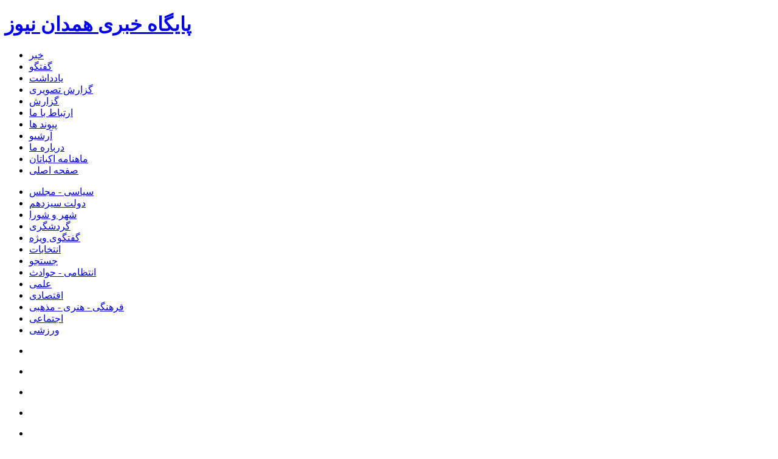

--- FILE ---
content_type: text/html; charset=utf-8
request_url: http://hamedannews.com/news/cultural/40897-%EF%BF%BD%EF%BF%BD%EF%BF%BD%EF%BF%BD%EF%BF%BD%EF%BF%BD%EF%BF%BD%EF%BF%BD%EF%BF%BD%EF%BF%BD-%EF%BF%BD%EF%BF%BD%EF%BF%BD%EF%BF%BD-%EF%BF%BD%EF%BF%BD%EF%BF%BD%EF%BF%BD%EF%BF%BD%EF%BF%BD%EF%BF%BD%EF%BF%BD%EF%BF%BD%EF%BF%BD-%EF%BF%BD%EF%BF%BD%EF%BF%BD%EF%BF%BD%EF%BF%BD%EF%BF%BD%EF%BF%BD%EF%BF%BD%EF%BF%BD%EF%BF%BD%EF%BF%BD%EF%BF%BD-%EF%BF%BD%EF%BF%BD%EF%BF%BD%EF%BF%BD%EF%BF%BD%EF%BF%BD%EF%BF%BD%EF%BF%BD-%EF%BF%BD%EF%BF%BD%EF%BF%BD%EF%BF%BD-%EF%BF%BD%EF%BF%BD%EF%BF%BD%EF%BF%BD%EF%BF%BD%EF%BF%BD%EF%BF%BD%EF%BF%BD-%EF%BF%BD%EF%BF%BD%EF%BF%BD%EF%BF%BD%EF%BF%BD%EF%BF%BD%EF%BF%BD%EF%BF%BD-%EF%BF%BD%EF%BF%BD%EF%BF%BD%EF%BF%BD%EF%BF%BD%EF%BF%BD%EF%BF%BD%EF%BF%BD-%EF%BF%BD%EF%BF%BD%EF%BF%BD%EF%BF%BD-%EF%BF%BD%EF%BF%BD%EF%BF%BD%EF%BF%BD%EF%BF%BD%EF%BF%BD%EF%BF%BD%EF%BF%BD%EF%BF%BD%EF%BF%BD.html
body_size: 7395
content:
<!DOCTYPE html PUBLIC "-//W3C//DTD XHTML 1.0 Transitional//EN" "http://www.w3.org/TR/xhtml1/DTD/xhtml1-transitional.dtd">

<html prefix="og: http://ogp.me/ns#" xmlns="http://www.w3.org/1999/xhtml" xml:lang="fa-ir" lang="fa-ir">

<head>
    <script type="text/javascript">
var siteurl='/';
var tmplurl='/templates/ja_teline_iv/';
var isRTL = true;
</script>

  <base href="http://hamedannews.com/news/cultural/40897-����������-����-����������-������������-��������-����-��������-��������-��������-����-����������.html" />
  <meta http-equiv="content-type" content="text/html; charset=utf-8" />
  <meta name="keywords" content="فرهنگی - هنری" />
  <meta name="robots" content="index, follow" />
  <meta name="author" content="فرشته اکبری" />
  <meta name="description" content="فرهنگی - هنری" />
  <meta name="generator" content="Joomla! - Open Source Content Management. Translated by JoomlaFarsi.com" />
  <title>اجرای ۳۰ عنوان برنامه شاخص در هفته دفاع مقدس در همدان</title>
  <link href="/component/jcomments/feed/com_content/40897.html" rel="alternate" type="application/rss+xml" title="اجرای ۳۰ عنوان برنامه شاخص در هفته دفاع مقدس در همدان" />
  <link href="http://hamedannews.com/component/search/?Itemid=534&amp;catid=40897&amp;id=40897&amp;format=opensearch" rel="search" title="جستجو پایگاه خبری همدان نیوز" type="application/opensearchdescription+xml" />
  <link rel="stylesheet" href="/media/system/css/modal.css" type="text/css" />
  <link rel="stylesheet" href="/components/com_jcomments/tpl/default/style.css" type="text/css" />
  <link rel="stylesheet" href="/components/com_jcomments/tpl/default/style_rtl.css" type="text/css" />
  <link rel="stylesheet" href="/plugins/content/plg_jathumbnail/style.css" type="text/css" />
  <link rel="stylesheet" href="/templates/system/css/system.css" type="text/css" />
  <link rel="stylesheet" href="/templates/system/css/general.css" type="text/css" />
  <link rel="stylesheet" href="/plugins/system/jat3/jat3/base-themes/default/css/addons.css" type="text/css" />
  <link rel="stylesheet" href="/plugins/system/jat3/jat3/base-themes/default/css/layout.css" type="text/css" />
  <link rel="stylesheet" href="/plugins/system/jat3/jat3/base-themes/default/css/template.css" type="text/css" />
  <link rel="stylesheet" href="/plugins/system/jat3/jat3/base-themes/default/css/usertools.css" type="text/css" />
  <link rel="stylesheet" href="/plugins/system/jat3/jat3/base-themes/default/css/css3.css" type="text/css" />
  <link rel="stylesheet" href="/plugins/system/jat3/jat3/base-themes/default/css/menu/mega.css" type="text/css" media="all"  />
  <link rel="stylesheet" href="/plugins/system/jat3/jat3/base-themes/default/css/menu/dropline.css" type="text/css" />
  <link rel="stylesheet" href="/templates/ja_teline_iv/css/k2.css" type="text/css" />
  <link rel="stylesheet" href="/templates/ja_teline_iv/css/typo.css" type="text/css" />
  <link rel="stylesheet" href="/templates/ja_teline_iv/css/layout.css" type="text/css" />
  <link rel="stylesheet" href="/templates/ja_teline_iv/css/template.css" type="text/css" />
  <link rel="stylesheet" href="/templates/ja_teline_iv/css/css3.css" type="text/css" />
  <link rel="stylesheet" href="/templates/ja_teline_iv/css/menu/mega.css" type="text/css" media="all"  />
  <link rel="stylesheet" href="/templates/ja_teline_iv/css/menu/dropline.css" type="text/css" />
  <link rel="stylesheet" href="/templates/ja_teline_iv/themes/brick-color/css/color.css" type="text/css" />
  <link rel="stylesheet" href="/plugins/system/jat3/jat3/base-themes/default-rtl/css/template.css" type="text/css" />
  <link rel="stylesheet" href="/plugins/system/jat3/jat3/base-themes/default-rtl/css/usertools.css" type="text/css" />
  <link rel="stylesheet" href="/templates/ja_teline_iv/themes/default-rtl/css/typo.css" type="text/css" />
  <link rel="stylesheet" href="/templates/ja_teline_iv/themes/default-rtl/css/layout.css" type="text/css" />
  <link rel="stylesheet" href="/templates/ja_teline_iv/themes/default-rtl/css/template.css" type="text/css" />
  <link rel="stylesheet" href="/templates/ja_teline_iv/themes/default-rtl/css/menu/mega.css" type="text/css" media="all"  />
  <script src="/media/system/js/mootools-core.js" type="text/javascript"></script>
  <script src="/media/system/js/core.js" type="text/javascript"></script>
  <script src="/media/system/js/modal.js" type="text/javascript"></script>
  <script src="/media/k2/assets/js/jquery-1.9.1.min.js" type="text/javascript"></script>
  <script src="/media/k2/assets/js/k2.noconflict.js" type="text/javascript"></script>
  <script src="/components/com_k2/js/k2.js" type="text/javascript"></script>
  <script src="/components/com_jcomments/js/jcomments-v2.3.js?v=8" type="text/javascript"></script>
  <script src="/components/com_jcomments/libraries/joomlatune/ajax.js?v=4" type="text/javascript"></script>
  <script src="/media/system/js/mootools-more.js" type="text/javascript"></script>
  <script src="/media/system/js/caption.js" type="text/javascript"></script>
  <script src="/plugins/system/jat3/jat3/base-themes/default/js/core.js" type="text/javascript"></script>
  <script src="/templates/ja_teline_iv/js/menu/mega.js" type="text/javascript"></script>
  <script src="/plugins/system/jat3/jat3/base-themes/default/js/menu/dropline.js" type="text/javascript"></script>
  <script type="text/javascript">

		window.addEvent('domready', function() {

			SqueezeBox.initialize({});
			SqueezeBox.assign($$('a.modal'), {
				parse: 'rel'
			});
		});var K2SitePath = '/';window.addEvent('load', function() {
				new JCaption('img.caption');
			});
  </script>

<!--[if ie]><link href="/plugins/system/jat3/jat3/base-themes/default/css/template-ie.css" type="text/css" rel="stylesheet" /><![endif]--> 
<!--[if ie]><link href="/templates/ja_teline_iv/css/template-ie.css" type="text/css" rel="stylesheet" /><![endif]--> 
<!--[if ie]><link href="/plugins/system/jat3/jat3/base-themes/default-rtl/css/template-ie.css" type="text/css" rel="stylesheet" /><![endif]--> 
<!--[if ie]><link href="/templates/ja_teline_iv/themes/default-rtl/css/template-ie.css" type="text/css" rel="stylesheet" /><![endif]--> 
<!--[if ie 7]><link href="/plugins/system/jat3/jat3/base-themes/default/css/template-ie7.css" type="text/css" rel="stylesheet" /><![endif]--> 
<!--[if ie 7]><link href="/templates/ja_teline_iv/css/template-ie7.css" type="text/css" rel="stylesheet" /><![endif]--> 
<!--[if ie 7]><link href="/templates/ja_teline_iv/themes/default-rtl/css/template-ie7.css" type="text/css" rel="stylesheet" /><![endif]--> 




<link href="/" rel="shortcut icon" type="image/x-icon" />
    
    <style type="text/css">
/*dynamic css*/

    body.bd .main {width: 980px;}
    body.bd #ja-wrapper {min-width: 980px;}
</style>	<script src="http://hamedannews.com/plugins/system/japopup/fancybox/js/jquery-1.3.2.min.js" type="text/javascript" ></script>
<script src="http://hamedannews.com/plugins/system/japopup/fancybox/js/jquery.easing.1.3.js" type="text/javascript" ></script>
<script src="http://hamedannews.com/plugins/system/japopup/fancybox/js/jquery.fancybox-1.2.1.js" type="text/javascript" ></script>
<link href="http://hamedannews.com/plugins/system/japopup/fancybox/css/jquery.fancybox.css" type="text/css" rel="stylesheet" />
<script type="text/javascript" >if (jQuery) jQuery.noConflict();</script>
</head>

<body id="bd" class="bd fs3 com_content  body-rtl">
<a name="Top" id="Top"></a>
<div id="ja-wrapper">


                <div id="ja-header"
            	class="wrap ">
                   <div class="main clearfix">
           <h1 class="logo">
		<a href="/index.php" title="پایگاه خبری همدان نیوز"><span>پایگاه خبری همدان نیوز</span></a>
	</h1>
		
	<div class="ja-header-r">
		
	</div>            </div>
                        </div>
            <div id="ja-topmegamenu"
            	class="wrap ">
                   <div class="main clearfix">
           <div id="ja-topnav" class="clearfix">
	<div class="ja-megamenu clearfix" id="ja-topmega">

</div>            <script type="text/javascript">
                var megamenu = new jaMegaMenuMoo ('ja-topmega', {
                    'bgopacity': 0,
                    'delayHide': 300,
                    'slide'    : 0,
                    'fading'   : 0,
                    'direction': 'down',
                    'action'   : 'mouseover',
                    'tips'     : false,
                    'duration' : 300,
                    'hidestyle': 'fastwhenshow'
                });
            </script>
            </div>
            </div>
                        </div>            <div id="ja-mainnav"
            	class="wrap ">
                   <div class="main clearfix">
           <div id="jasdl-mainnav"><ul><li id="jasdl-mainnav635" class="menu-item0 active first-item haschild clearfix"><a href="/news.html"  class="menu-item0 active first-item haschild" id="menu635" title="خبر"><span class="menu-title">خبر</span></a></li><li id="jasdl-mainnav620" class="menu-item1 clearfix"><a href="/chat.html"  class="menu-item1" id="menu620" title="گفتگو"><span class="menu-title">گفتگو</span></a></li><li id="jasdl-mainnav621" class="menu-item2 clearfix"><a href="/note.html"  class="menu-item2" id="menu621" title="یادداشت"><span class="menu-title">یادداشت</span></a></li><li id="jasdl-mainnav623" class="menu-item3 clearfix"><a href="/report-image.html"  class="menu-item3" id="menu623" title="گزارش تصویری"><span class="menu-title">گزارش تصویری</span></a></li><li id="jasdl-mainnav619" class="menu-item4 clearfix"><a href="/report.html"  class="menu-item4" id="menu619" title="گزارش"><span class="menu-title">گزارش</span></a></li><li id="jasdl-mainnav636" class="menu-item5 clearfix"><a href="/contact-us.html"  class="menu-item5" id="menu636" title="ارتباط با ما"><span class="menu-title">ارتباط با ما</span></a></li><li id="jasdl-mainnav659" class="menu-item6 clearfix"><a href="/links.html"  class="menu-item6" id="menu659" title="پیوند ها"><span class="menu-title">پیوند ها</span></a></li><li id="jasdl-mainnav720" class="menu-item7 clearfix"><a href="/archives.html"  class="menu-item7" id="menu720" title="آرشیو"><span class="menu-title">آرشیو</span></a></li><li id="jasdl-mainnav721" class="menu-item8 clearfix"><a href="/about-us.html"  class="menu-item8" id="menu721" title="درباره ما"><span class="menu-title">درباره ما</span></a></li><li id="jasdl-mainnav727" class="menu-item9 clearfix"><a href="/ekbatan-magazine.html"  class="menu-item9" id="menu727" title="ماهنامه اکباتان"><span class="menu-title">ماهنامه اکباتان</span></a></li><li id="jasdl-mainnav490" class="menu-item10 last-item home clearfix"><a href="http://hamedannews.com/"  class="menu-item10 last-item home" id="menu490" title="صفحه اصلی"><span class="menu-title">صفحه اصلی</span></a></li></ul></div>
                <script type="text/javascript">
                    var jasdl_activemenu = [635,534];
                </script>
                <!-- jdoc:include type="menu" level="0" / -->

<div id="ja-subnav" class="clearfix">
<div id="jasdl-subnav"><ul id="jasdl-subnav635" class="clearfix"><li id="jasdl-subnavitem615" class=" first-item clearfix"><a href="/news/political.html"  class=" first-item" id="menu615" title="سیاسی - مجلس"><span class="menu-title">سیاسی - مجلس</span></a></li><li id="jasdl-subnavitem657"><a href="/news/goverment.html"  id="menu657" title="دولت سیزدهم"><span class="menu-title">دولت سیزدهم</span></a></li><li id="jasdl-subnavitem642"><a href="/news/election.html"  id="menu642" title="شهر و شورا"><span class="menu-title">شهر و شورا</span></a></li><li id="jasdl-subnavitem638"><a href="/news/tourism.html"  id="menu638" title="گردشگری"><span class="menu-title">گردشگری</span></a></li><li id="jasdl-subnavitem693"><a href="/news/special-talks.html"  id="menu693" title="گفتگوی ویژه"><span class="menu-title">گفتگوی ویژه</span></a></li><li id="jasdl-subnavitem726"><a href="/news/elections.html"  id="menu726" title="انتخابات"><span class="menu-title">انتخابات</span></a></li><li id="jasdl-subnavitem728"><a href="/news/search.html"  id="menu728" title="جستجو"><span class="menu-title">جستجو</span></a></li><li id="jasdl-subnavitem571"><a href="/news/disciplinary.html"  id="menu571" title="انتظامی - حوادث"><span class="menu-title">انتظامی - حوادث</span></a></li><li id="jasdl-subnavitem551"><a href="/news/scientific.html"  id="menu551" title="علمی"><span class="menu-title">علمی</span></a></li><li id="jasdl-subnavitem541"><a href="/news/economic.html"  id="menu541" title="اقتصادی"><span class="menu-title">اقتصادی</span></a></li><li id="jasdl-subnavitem534" class=" active clearfix"><a href="/news/cultural.html"  class=" active" id="menu534" title="فرهنگی - هنری - مذهبی"><span class="menu-title">فرهنگی - هنری - مذهبی</span></a></li><li id="jasdl-subnavitem524"><a href="/news/social.html"  id="menu524" title="اجتماعی"><span class="menu-title">اجتماعی</span></a></li><li id="jasdl-subnavitem514" class=" last-item clearfix"><a href="/news/sport.html"  class=" last-item" id="menu514" title="ورزشی"><span class="menu-title">ورزشی</span></a></li></ul><ul id="jasdl-subnav620" class="clearfix"><li class="empty">&nbsp;</li></ul><ul id="jasdl-subnav621" class="clearfix"><li class="empty">&nbsp;</li></ul><ul id="jasdl-subnav623" class="clearfix"><li class="empty">&nbsp;</li></ul><ul id="jasdl-subnav619" class="clearfix"><li class="empty">&nbsp;</li></ul><ul id="jasdl-subnav636" class="clearfix"><li class="empty">&nbsp;</li></ul><ul id="jasdl-subnav659" class="clearfix"><li class="empty">&nbsp;</li></ul><ul id="jasdl-subnav720" class="clearfix"><li class="empty">&nbsp;</li></ul><ul id="jasdl-subnav721" class="clearfix"><li class="empty">&nbsp;</li></ul><ul id="jasdl-subnav727" class="clearfix"><li class="empty">&nbsp;</li></ul><ul id="jasdl-subnav490" class="clearfix"><li class="empty">&nbsp;</li></ul></div><!-- jdoc:include type="menu" level="1" / -->
</div>

<ul class="no-display">
    <li><a href="#ja-content" title="Skip to content">Skip to content</a></li>
</ul>            </div>
                        </div>
                        <div id="ja-topbar"
            	class="wrap ">
                   <div class="main clearfix">
           <p class="ja-day clearfix">

	  
	</p>

	 

<!--	<p class="ja-updatetime"><span>  </span><em></em></p> -->

	

	
	

	
	<div id="ja-search">

		
<form action="index.php"  method="post" class="search">
	<label for="mod_search_searchword">
		search	</label>
	<input name="searchword" id="mod_search_searchword" class="inputbox" type="text" size="20" value="" /><input type="submit" value="جستجو" class="button"/>	<input type="hidden" name="option" value="com_search" />
	<input type="hidden" name="task"   value="search" />
    <input type="hidden" name="Itemid" value="728" />
</form>

	</div>            </div>
                        </div>
            
    <!-- MAIN CONTAINER -->
    <div id="ja-container" class="wrap ja-mf">
               <div class="main">
                           <div class="main-inner1 clearfix">
                        <div id="ja-mainbody" style="width:100%">
            <!-- CONTENT -->
            <div id="ja-main" style="width:100%">
            <div class="inner clearfix">

                
<div id="system-message-container">
</div>
                
                <div id="ja-contentwrap" class="clearfix ">
                    <div id="ja-content" class="column" style="width:100%">
                        <div id="ja-current-content" class="column" style="width:100%">
                            
                                                        <div id="ja-content-main" class="ja-content-main clearfix">
                                <div id="ja-navhelper-top">
	<div class="ja-breadcrums">
		<a href="javascript: history.go(-1)" class="ja-back-btn" title="Go back one page!"><span>Back</span></a>
		<span class="breadcrumbs pathway">
<strong>شما اینجا هستید: </strong><a href="/" class="pathway">صفحه اصلی</a> <img src="/media/system/images/arrow_rtl.png" alt=""  /> <a href="/news.html" class="pathway">خبر</a> <img src="/media/system/images/arrow_rtl.png" alt=""  /> <a href="/news/cultural.html" class="pathway">فرهنگی - هنری - مذهبی</a> <img src="/media/system/images/arrow_rtl.png" alt=""  /> اجرای ۳۰ عنوان برنامه شاخص در هفته دفاع مقدس در همدان</span>
	</div>
</div>
<div class="item-page">
<font face="Times New Roman, Times, serif" size="-0.5" color="#666666">
    
    </font>
	<h2 class="contentheading">
	 

		</h2>
	
    
    <font color="#999999" size="1px" >
        </font>
    
    <font color= maroon size="4px" face=" Arial,Tahoma,serif" color="#804040">
    <a href="/news/cultural/40897-اجرای-۳۰-عنوان-برنامه-شاخص-در-هفته-دفاع-مقدس-در-همدان.html">
		اجرای ۳۰ عنوان برنامه شاخص در هفته دفاع مقدس در همدان</a></font> 
        

	
<div class="article-tools clearfix">
	<ul class="actions">
						<li class="print-icon">
			<a href="/news/cultural/40897-اجرای-۳۰-عنوان-برنامه-شاخص-در-هفته-دفاع-مقدس-در-همدان.html?tmpl=component&amp;print=1&amp;layout=default&amp;page=" title="پرینت" onclick="window.open(this.href,'win2','status=no,toolbar=no,scrollbars=yes,titlebar=no,menubar=no,resizable=yes,width=640,height=480,directories=no,location=no'); return false;" rel="nofollow"><img src="/media/system/images/printButton.png" alt="پرینت"  /></a>           <!-- <a href="#" onclick="window.print();return false;"></a> -->
			</li>
		
					<li class="email-icon">
			<a href="/component/mailto/?tmpl=component&amp;template=ja_teline_iv&amp;link=cf219b7d688005eed7e8ec003bf89ccf14153b30" title="ایمیل" onclick="window.open(this.href,'win2','width=400,height=350,menubar=yes,resizable=yes'); return false;"><img src="/media/system/images/emailButton.png" alt="ایمیل"  /></a>			</li>
				
				
		
	</ul>



	<dl class="article-info">
	<dt class="article-info-term">توضیحات</dt>
	<dd class="published">
	منتشر شده در پنج شنبه, 31 شهریور 1401 14:32	</dd>
	<dd class="createdby"> 
				نوشته شده توسط  فرشته اکبری		</dd>
	
	</dl>
</div>
<div class="content-links">
	<ul>
		</div>	<div class="ja-thumbnailwrap thumb-right" style="width: 150px;">
	<div class="ja-thumbnail clearfix">
			<div class="thumbnail" style="position:relative;z-index:2">
									<a  rel ="jagroupgroup" class="fancyboxgroup"  href="/images/hafteye defa moghadas.jpg" title="" >
			
			<img src="/images/resized/images/hafteye defa moghadas_150_113.jpg" border="0" alt="" align="right" />

									</a>
<script language="javascript" type="text/javascript">
/* <![CDATA[ */
jQuery(document).ready(function() {
if( ! jQuery("a.fancyboxgroup").fancybox({
		imageScale:1,
		overlayShow: 0.7,
		overlayOpacity: 0.7,
						centerOnScroll: 1}) )
	{ document.write(''); }
});
/* ]]> */
</script>
					</div>
		</div>
	</div>

<p style="text-align: justify;" dir="RTL">فرمانده سپاه ناحیه همدان از برگزاری ۳۰ عنوان برنامه شاخص و ۳۷۰ عنوان ریزبرنامه به مناسبت گرامیداشت هفته دفاع مقدس با شعار محوری «ما مقاوم هستیم» در همدان خبر داد.</p>
 
<p style="text-align: justify;" dir="RTL"> </p>
<p style="text-align: justify;" dir="RTL">به گزارش "همدان نیوز" و به نقل از روابط عمومی سپاه ناحیه همدان، سیدجواد حسینی، فرمانده سپاه ناحیه همدان ضمن تبریک فرا رسیدن هفته دفاع مقدس با اشاره به رشادت‌های رزمندگان دفاع مقدس در هشت سال جنگ تحمیلی اظهار کرد: امنیت امروز ما حاصل خون به زمین ریخته شده هزاران شهید است که باید قدردان آن باشیم.</p>
<p style="text-align: justify;" dir="RTL">وی افزود: الگوگیری از شهدای دفاع مقدس برای جوانان و نوجوانان ما بسیار مهم است و باید برای تحقق این هدف بسیار تلاش کنیم.</p>
<p style="text-align: justify;" dir="RTL">فرمانده سپاه ناحیه همدان گفت: دشمنان قسم خورده انقلاب و نظام مقدّس جمهوری اسلامی برای بدبین کردن مردم نقشه‌های زیادی را کشیده‌اند که باید با جهاد تبیین به روشنگری بپردازیم.</p>
<p style="text-align: justify;" dir="RTL">وی با اشاره به حضور پرشور و گسترده مردم در راهپیمایی اربعین حسینی گفت: راهپیمایی اربعین یک رزمايش سیاسی و اعتقادی با حضور کشورهای مختلف جهان بود.</p>
<p style="text-align: justify;" dir="RTL">حسینی با اشاره به برنامه‌های پیش‌بینی شده در هفته دفاع مقدس عنوان کرد: ۳۰ عنوان برنامه شاخص و ۳۷۰ عنوان ریزبرنامه به مناسبت گرامیداشت هفته دفاع مقدس با شعار محوری «ما مقاوم هستیم» در همدان اجرا می‌شود.</p>
<p style="text-align: justify;" dir="RTL">وی گفت: همچنین به مناسبت این ایام و با توجه به آغاز سال تحصیلی جدید ۶۰۰ بسته‌ لوازم التحریر برای دانش‌آموزان بی‌بضاعت در نظر گرفته شده که به دست آنان خواهد رسید.</p>
<p style="text-align: justify;" dir="RTL">فرمانده سپاه ناحیه همدان ابراز کرد: غبارروبی مزار مطهر شهدا، دیدار با امام جمعه، برگزاری میز خدمت، دیدار با خانواده‌های شهدا، توزیع بسته‌های معیشتی و... از مهمترین برنامه‌های هفته دفاع مقدس است.</p>	<a href="https://telegram.me/HamedanNewsAgency"><img src="/images/telegram.jpg"> </a>
	
	<script type="text/javascript">
<!--
var jcomments=new JComments(40897, 'com_content','/component/jcomments/');
jcomments.setList('comments-list');
//-->
</script>
<div id="jc">
<div id="comments"></div>
<h4>اضافه کردن نظر</h4>
<a id="addcomments" href="#addcomments"></a>
<form id="comments-form" name="comments-form" action="javascript:void(null);">
<p>
	<span>
		<input id="comments-form-name" type="text" name="name" value="" maxlength="20" size="22" tabindex="1" />
		<label for="comments-form-name">نام (درخواست شده)</label>
	</span>
</p>
<p>
	<span>
		<input id="comments-form-email" type="text" name="email" value="" size="22" tabindex="2" />
		<label for="comments-form-email">ایمیل (درخواست شده, ولی نمایش داده نشده)</label>
	</span>
</p>
<p>
	<span>
		<input id="comments-form-homepage" type="text" name="homepage" value="" size="22" tabindex="3" />
		<label for="comments-form-homepage">وب سایت</label>
	</span>
</p>
<p>
	<span>
		<textarea id="comments-form-comment" name="comment" cols="65" rows="8" tabindex="5"></textarea>
	</span>
</p>
<p>
	<span>
		<input class="checkbox" id="comments-form-subscribe" type="checkbox" name="subscribe" value="1" tabindex="5" />
		<label for="comments-form-subscribe">برای دنبال کردن نظرات به من اطلاع دهید</label><br />
	</span>
</p>
<p>
	<span>
		<img class="captcha" onclick="jcomments.clear('captcha');" id="comments-form-captcha-image" src="/component/jcomments/captcha/99957.html" width="121" height="60" alt="کد امنیتی" /><br />
		<span class="captcha" onclick="jcomments.clear('captcha');">تازه کردن</span><br />
		<input class="captcha" id="comments-form-captcha" type="text" name="captcha_refid" value="" size="5" tabindex="6" /><br />
	</span>
</p>
<div id="comments-form-buttons">
	<div class="btn" id="comments-form-send"><div><a href="#" tabindex="7" onclick="jcomments.saveComment();return false;" title="ارسال (Ctrl+Enter)">ارسال</a></div></div>
	<div class="btn" id="comments-form-cancel" style="display:none;"><div><a href="#" tabindex="8" onclick="return false;" title="لغو">لغو</a></div></div>
	<div style="clear:both;"></div>
</div>
<div>
	<input type="hidden" name="object_id" value="40897" />
	<input type="hidden" name="object_group" value="com_content" />
</div>
</form>
<script type="text/javascript">
<!--
function JCommentsInitializeForm()
{
	var jcEditor = new JCommentsEditor('comments-form-comment', true);
	jcEditor.initSmiles('http://hamedannews.com/components/com_jcomments/images/smiles');
	jcEditor.addSmile(':D','laugh.gif');
	jcEditor.addSmile(':lol:','lol.gif');
	jcEditor.addSmile(':-)','smile.gif');
	jcEditor.addSmile(';-)','wink.gif');
	jcEditor.addSmile('8)','cool.gif');
	jcEditor.addSmile(':-|','normal.gif');
	jcEditor.addSmile(':-*','whistling.gif');
	jcEditor.addSmile(':oops:','redface.gif');
	jcEditor.addSmile(':sad:','sad.gif');
	jcEditor.addSmile(':cry:','cry.gif');
	jcEditor.addSmile(':o','surprised.gif');
	jcEditor.addSmile(':-?','confused.gif');
	jcEditor.addSmile(':-x','sick.gif');
	jcEditor.addSmile(':eek:','shocked.gif');
	jcEditor.addSmile(':zzz','sleeping.gif');
	jcEditor.addSmile(':P','tongue.gif');
	jcEditor.addSmile(':roll:','rolleyes.gif');
	jcEditor.addSmile(':sigh:','unsure.gif');
	jcEditor.addCounter(1000, '', ' نمادهای چپ', 'counter');
	jcomments.setForm(new JCommentsForm('comments-form', jcEditor));
}

if (window.addEventListener) {window.addEventListener('load',JCommentsInitializeForm,false);}
else if (document.addEventListener){document.addEventListener('load',JCommentsInitializeForm,false);}
else if (window.attachEvent){window.attachEvent('onload',JCommentsInitializeForm);}
else {if (typeof window.onload=='function'){var oldload=window.onload;window.onload=function(){oldload();JCommentsInitializeForm();}} else window.onload=JCommentsInitializeForm;} 
//-->
</script>
<div id="comments-footer" align="center"><a href="http://www.joomlatune.com" title="JComments" target="_blank">JComments</a></div>
</div></div>                            </div>
                            
                                                    </div>

                                            </div>

                    
                </div>

                            </div>
            </div>
            <!-- //CONTENT -->
            
        </div>
                            </div>
                            </div>
                </div>
        <!-- //MAIN CONTAINER -->

                <div id="ja-footer"
            	class="wrap ">
                   <div class="main">
                           <div class="main-inner1 clearfix">
                <div id="ja-footlogo" >

		<a href="/index.php" title="پایگاه خبری همدان نیوز"><span>پایگاه خبری همدان نیوز</span></a>

	</div>



	
	<div class="ja-footnav">

		
<ul class="menu">
<li class="item-464"><a href="/" >صفحه اصلی</a></li><li class="item-444"><a href="/contact-us-menu.html" >تماس با ما</a></li></ul>


		
		<ul class="ja-links">

			
			<li class="top"><a href="#Top" title="Back to Top">Top</a></li>

		</ul>

		

		<ul class="no-display">

			<li><a href="#ja-content" title="Skip to content">Skip to content</a></li>

		</ul>

	</div>

	
<div id="div_eRasanehTrustseal_74964"></div>
<script src="https://trustseal.e-rasaneh.ir/trustseal.js"></script>
<script>eRasaneh_Trustseal(74964, false);</script>

	<div align="right">

		تمامی حقوق این وب سایت برای پایگاه خبری همدان نیوز محفوظ میباشد .

	</div>                </div>
                            </div>
                        </div>
            
</div>



</body>

</html>